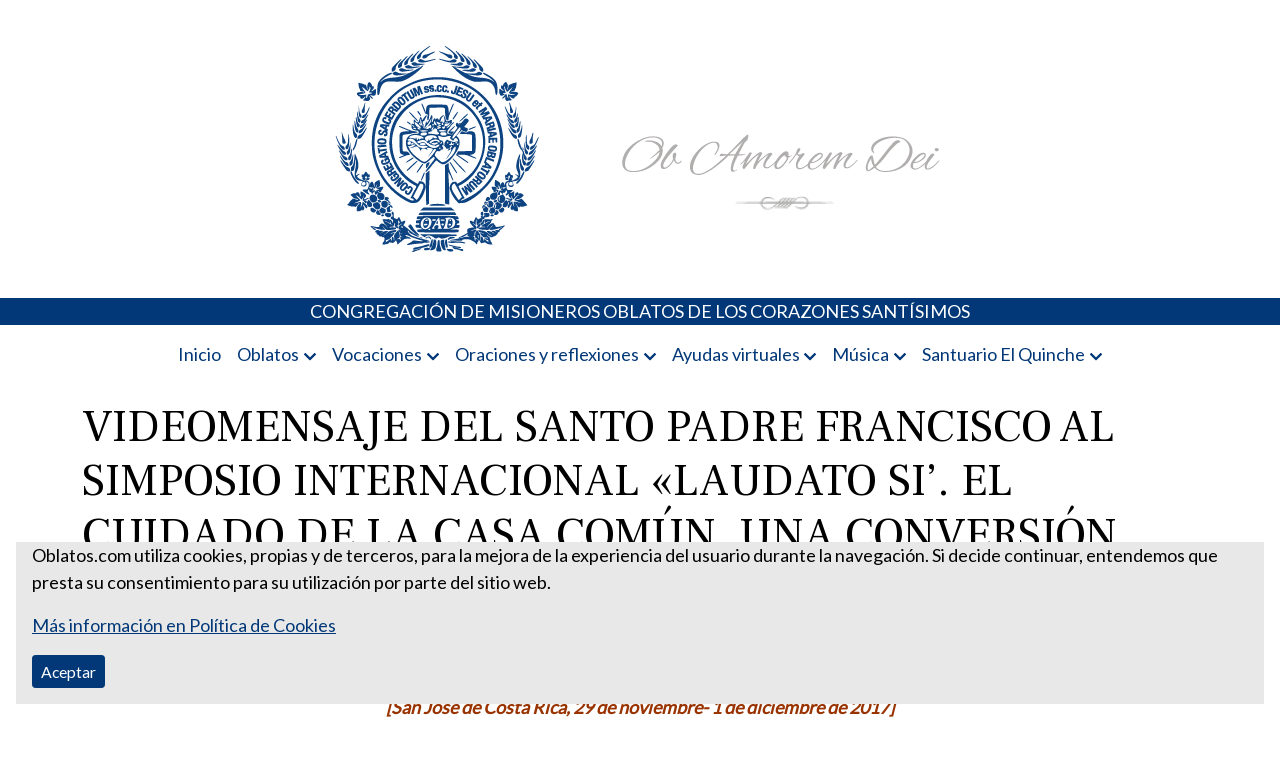

--- FILE ---
content_type: application/javascript; charset=utf-8
request_url: https://www.oblatos.com/wp-content/plugins/cls-scroll-top-master/public/js/cls-scroll-top-public.js?ver=1.0.1
body_size: 450
content:
const scrollBody = document.querySelector('body');
const scrollTopDiv = document.createElement('div');
const scrollTopWrapper = document.createElement('div');

scrollTopWrapper.setAttribute('style', `position: fixed; z-index: 1000; cursor: pointer; right: 1rem; transition: bottom 1s, background-color 500ms; padding: 0.3rem; background-color: ${clsScrollVars.scroll_color_from};`);
scrollTopDiv.setAttribute('style', `background-image: url(${clsScrollVars.scroll_icon}); background-size: contain; background-repeat: no-repeat; width: 35px; height: 35px; background-position: center center;`);

if (scrollTopDiv) {
	scrollTopWrapper.append(scrollTopDiv);
	scrollBody.append(scrollTopWrapper);

	['scroll', 'DOMContentLoaded'].forEach((e) => {
		window.addEventListener(e, function () {
			doScroll();
		});
	});

	scrollTopWrapper.addEventListener('click', function () {
		window.scroll({
			top: 0,
			left: 0,
			behavior: 'smooth'
		});
	});

	scrollTopWrapper.addEventListener('mouseover', function (event) {
		scrollTopWrapper.style.backgroundColor = clsScrollVars.scroll_color_to;
	});
	
	scrollTopWrapper.addEventListener('mouseout', function (event) {
		scrollTopWrapper.style.backgroundColor = clsScrollVars.scroll_color_from;
	});
}

const doScroll = function (){
	if (window.pageYOffset > 150) {
		scrollTopWrapper.style.bottom = '1rem';
	}
	else {
		scrollTopWrapper.style.bottom = '-5rem';
	}
}